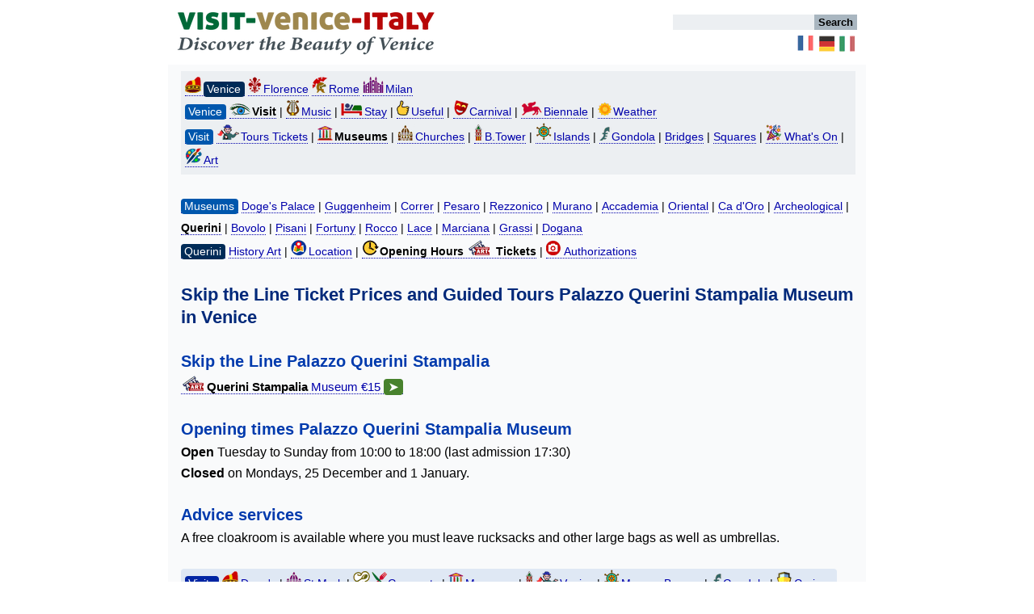

--- FILE ---
content_type: text/html
request_url: https://www.visit-venice-italy.com/museums_venice/querini/schedule-tickets-querini-stampalia-venice.html
body_size: 3715
content:
<!doctype html>
<html lang="en">
<head>
<meta charset="utf-8" />
<meta name="viewport" content="width=device-width, initial-scale=1" />
<title>Querini Stampalia Venice Guided Tour Ticket Timetable</title>
<meta content="Timetable for Querini Stampalia Museum Tickets and Guided Tour in Venice, Italy | Visit-Venice-Italy.com" name="Description" />
<link rel="stylesheet" href="/mobile22-1.css" />
<link rel="preconnect" type="text/css" href="/js/inter.css" />
<link rel="canonical" href="https://www.visit-venice-italy.com/museums_venice/querini/schedule-tickets-querini-stampalia-venice.html" />
<link rel="apple-touch-icon" sizes="180x180" href="/apple-touch-icon.png" />
<link rel="icon" type="image/png" sizes="32x32" href="/favicon-32x32.png" />
<link rel="icon" type="image/png" sizes="16x16" href="/favicon-16x16.png" />
<link rel="manifest" href="/site.webmanifest" />
<link rel="mask-icon" href="/safari-pinned-tab.svg" color="#5bbad5" />
<meta name="msapplication-TileColor" content="#da532c" />
<meta name="theme-color" content="#ffffff" />
</head>
<body id="visit-venice-italy">
<div id="contain">
<div id="topmenu">
<header>
<a id="top"></a>
<div id="big-social">
<a href="https://www.visit-venice-italy.com/" class="logo"><img src="https://visit-venice-italy.global.ssl.fastly.net/nav/visit-venice-italy-7.png?width=320&quality=100" srcset="https://visit-venice-italy.global.ssl.fastly.net/nav/visit-venice-italy-7.png?width=320&quality=100&dpr=1 1x, https://visit-venice-italy.global.ssl.fastly.net/nav/visit-venice-italy-7.png?width=320&quality=100&dpr=2 2x, https://visit-venice-italy.global.ssl.fastly.net/nav/visit-venice-italy-7.png?width=320&quality=100&dpr=3 3x" sizes="100vw" alt="Visit-Venice-Italy.com" /></a>
<div id="search" role="search">

<form method="get" action="/ses/search.php"><input type="search" title="Search" aria-label="Search" name="zoom_query" /><input  type="submit" class="lsearch" value="Search" /> </form>
<div id="socialr"><nav>
<a href="https://www.e-venise.com/musees_venise/musee-querini-stampalia-billets-coupe-file-horaires-visite-guidee.html" title="e-Venise.com" class="sprite dfrance"></a>
<a href="https://www.venedigtourismus.com/museen/querini/querini-stampalia-stiftung-stunden-plan-tickets-venedig.html" title="Venedig Tourismus" class="sprite dallemagne"></a>
<a href="https://www.veravenezia.com/" title="VeraVenezia" class="sprite ditalie"></a>
</nav>
</div>
</div></div>
<div id="menu-off">
<a href="https://www.visit-venice-italy.com/" class="logo"><img src="https://visit-venice-italy.global.ssl.fastly.net/nav/visit-venice-italy-7.png?width=225&quality=100" srcset="https://visit-venice-italy.global.ssl.fastly.net/nav/visit-venice-italy-7.png?width=225&quality=100&dpr=1 1x, https://visit-venice-italy.global.ssl.fastly.net/nav/visit-venice-italy-7.png?width=225&quality=100&dpr=2 2x, https://visit-venice-italy.global.ssl.fastly.net/nav/visit-venice-italy-7.png?width=225&quality=100&dpr=3 3x" sizes="100vw" alt="Visit-Venice-Italy.com" /></a>
<div id="socialrmobil">
<nav aria-label="Facebook">
<a href="/ses/search.php" title="Search" class="sprite loupe"></a>
<a href="https://www.e-venise.com/musees_venise/musee-querini-stampalia-billets-coupe-file-horaires-visite-guidee.html" title="e-Venise.com" class="sprite dfrance"></a>
<a href="https://www.venedigtourismus.com/museen/querini/querini-stampalia-stiftung-stunden-plan-tickets-venedig.html" title="Venedig Tourismus" class="sprite dallemagne"></a>
<a href="https://www.veravenezia.com/" title="VeraVenezia" class="sprite ditalie"></a>
</nav>
</div>
<div class="page-wrap">
<nav class="chemin">
<ol itemscope itemtype="https://schema.org/BreadcrumbList">
<li itemprop="itemListElement" itemscope  itemtype="https://schema.org/ListItem">
<a itemprop="item" href="https://www.visit-venice-italy.com/visit-italy.html"><span itemprop="name">Italy</span></a>
<meta itemprop="position" content="1" /></li>
<li itemprop="itemListElement" itemscope  itemtype="https://schema.org/ListItem">
<a itemprop="item" href="https://www.visit-venice-italy.com/"><span itemprop="name">Venice</span></a>
<meta itemprop="position" content="2" /></li>
<li itemprop="itemListElement" itemscope  itemtype="https://schema.org/ListItem">
<a itemprop="item" href="/guide-venice-italy.htm"><span itemprop="name">Visit</span></a>
<meta itemprop="position" content="3" /></li>
<li itemprop="itemListElement" itemscope  itemtype="https://schema.org/ListItem">
<a itemprop="item" href="/museums-venice-italy.htm"><span itemprop="name">Museums</span></a>
<meta itemprop="position" content="4" /></li>
<li itemprop="itemListElement" itemscope  itemtype="https://schema.org/ListItem">
<a itemprop="item" href="/museums_venice/querini/querini-stampalia-venice.html"><span itemprop="name">Querini</span></a>
<meta itemprop="position" content="5" /></li>
<li itemprop="itemListElement" itemscope  itemtype="https://schema.org/ListItem">
<a itemprop="item" href="/museums_venice/querini/schedule-tickets-querini-stampalia-venice.html"><span itemprop="name">Tickets</span></a>
<meta itemprop="position" content="6" /></li>
</ol>
</nav>
</div></div>
</header>
</div>
<article> 
<nav class="navt" aria-label="Upper Navigation">
<span class="touchh">
<a href="https://www.visit-venice-italy.com/"><span class="sprite doges"></span><span class="lucom">Venice</span></a> <a href="https://www.visit-florence-italy.com/"><span class="sprite florence"></span>Florence</a> 
<a href="https://www.visit-rome-in-italy.com/"><span class="sprite colisee"></span>Rome</a> 
<a href="https://www.visit-milan-italy.com/"><span class="sprite duomo"></span>Milan</a> <br />
<a href="https://www.visit-venice-italy.com/"><span class="lucoml">Venice</span></a> <a href="/guide-venice-italy.htm"><span class="sprite voir"></span><strong>Visit</strong></a> | 
<a href="/concerts-venice-italy.php"><span class="sprite opera"></span>Music</a> | 
<a href="/holiday-flats-venice-italy.htm"><span class="sprite dormir"></span>Stay</a> | 
<a href="/useful-practical-information-venice-italy.htm"><span class="sprite util"></span>Useful</a> | 
<a href="/carnival-venice-italy.htm"><span class="sprite mask"></span>Carnival</a> | 
<a href="/biennale-venice-italy.htm"><span class="sprite biennale"></span>Biennale</a> | <a href="/weather-forecast-venice-italy.htm"><span class="sprite soleil"></span>Weather</a>
<br />
<a href="/guide-venice-italy.htm"><span class="lucoml">Visit</span></a> 
<a href="/guide-venice-italy.htm"><span class="sprite vguidee"></span>Tours Tickets</a> | 
<a href="/museums-venice-italy.htm"><span class="sprite musee"></span><strong>Museums</strong></a> | 
<a href="/church-venice-italy.htm"><span class="sprite eglise"></span>Churches</a> | 
<a href="/bell-tower-venice-italy.htm"><span class="sprite campanile"></span>B.Tower</a> | 
<a href="/islands-venice-italy.htm"><span class="sprite iles"></span>Islands</a> | 
<a href="/gondola-venice-italy.htm"><span class="sprite gondole"></span>Gondola</a> | 
<a href="/bridge-venice-italy.htm">Bridges</a> | 
<a href="/square-venice-italy.htm">Squares</a> | <a href="/events-venice-italy.htm"><span class="sprite spectacle"></span>What's On</a> | 
<a href="/culture-arts-venice-italy.htm"><span class="sprite uffizi"></span>Art</a>
</span>
</nav>
<br />
<span class="touchh">
<a href="/museums-venice-italy.htm"><span class="lucoml">Museums</span></a> 
<a href="/museums_venice/doges/doge-s-palace-venice-italy.html">Doge's Palace</a> | 
<a href="/museums_venice/peggy-guggenheim-gallery-museum-venice-italy.htm">Guggenheim</a> | 
<a href="/museums_venice/correr_museum_venice_italy.htm">Correr</a> | 
<a href="/museums_venice/ca_pesaro_museum_venice_italy.htm">Pesaro</a> | 
<a href="/museums_venice/ca_rezzonico_museum_venice_italy.htm">Rezzonico</a> | 
<a href="/art-murano-glass-venice-italy.htm">Murano</a> | 
<a href="/museums_venice/accademia_museum-venice-italy.htm">Accademia</a> | 
<a href="/museums_venice/oriental/weapons-museum-art-oriental-venice.html">Oriental</a> | 
<a href="/museums_venice/ca_d_oro_museum-venice-italy.htm">Ca d'Oro</a> | 
<a href="/museums_venice/archeologico_museum-venice-italy.htm">Archeological</a> | 
<a href="/museums_venice/querini/querini-stampalia-venice.html"><strong>Querini</strong></a> | 
<a href="/museums_venice/scala-contarini-bovolo-palace-venice-italy.html">Bovolo</a> | 
<a href="/museums_venice/pisani/pisani-palace-panoramic-terrace.html">Pisani</a> | 
<a href="/museums_venice/museum-mariano-fortuny-venice.htm">Fortuny</a> | 
<a href="/museums_venice/san-rocco/scuola-grande-san-rocco-venice.html">Rocco</a> | 
<a href="/museums_venice/lace/lace-museum-burano-island-venice-italy.html">Lace</a> | 
<a href="/museums_venice/marciana_library_museum_venice_italy.htm">Marciana</a> | 
<a href="/museums_venice/palazzo-grassi-venice.htm">Grassi</a> | 
<a href="/museums_venice/punta-della-dogana-da-mar-venice-pinault.html">Dogana</a><br />
<a href="/museums_venice/querini/querini-stampalia-venice.html"><span class="lucom">Querini</span></a> 
<a href="/museums_venice/querini/querini-stampalia-venice.html">History Art</a> | 
<a href="/museums_venice/querini/location-map-address-querini-stampalia-venice.html"><span class="sprite plan"></span>Location</a> | 
<a href="/museums_venice/querini/schedule-tickets-querini-stampalia-venice.html"><span class="sprite heure"></span><strong>Opening Hours <span class="sprite ticket"></span> Tickets</strong></a> | 
<a href="/museums_venice/querini/photo-shot-authorization-querini-stampalia-venice.html"><span class="sprite photauto"></span>Authorizations</a>
</span>
<br /><br />
<h1>Skip the Line Ticket Prices and Guided Tours Palazzo Querini Stampalia Museum in Venice</h1>
<br />
<h2>Skip the Line Palazzo Querini Stampalia</h2>

<a href="https://www.getyourguide.com/en-gb/-t432794/?partner_id=KAE58ET&mkt_cmp=true&cmp=sklquerinitampalia" title="Skip the line ticket Querini Stampalia Palace Museum" target="_blank" rel="sponsored noopener"><span class="sprite ticket"></span><strong>Querini Stampalia</strong> Museum €15 <span class="lucovd">&#160;&#10148;&#160;</span></a>
<br />

<br />
<h2>Opening times Palazzo Querini Stampalia Museum</h2>
<strong>Open</strong> Tuesday to Sunday from 10:00 to 18:00 (last admission 17:30)<br />
<strong>Closed</strong> on Mondays, 25 December and 1 January. <br /><br />
<h2>Advice services</h2>
A free cloakroom is available where you must leave rucksacks and other large bags as well as umbrellas.
<br /><br />
<span class="touchn">
<a href="/guide-venice-italy.htm"><span class="lucob">Visits</span></a>
<a href="/museums_venice/ducal_palace_museum_venice_italy.htm"><span class="sprite doges"></span>Doge's</a> | 
<a href="/churches/saint-mark-basilica-opening-hours-tickets-venice.html"><span class="sprite eglisem"></span>St.Mark</a> | 
<a href="/venice-gourmet-food-lovers-italy.htm"><span class="sprite toque"></span><span class="sprite resto"></span>Gourmets</a> | 
<a href="/museums-venice-italy.htm"><span class="sprite musee"></span>Museums</a> | 
<a href="/venice-guided-tour-italy.htm"><span class="sprite campanile"></span><span class="sprite vguidee"></span>Venice</a> | 
<a href="/guided-tour-venice-island-murano-burano-torcello.html"><span class="sprite iles"></span>Murano Burano</a> | 
<a href="/gondola-venice-italy.htm"><span class="sprite gondole"></span>Gondola</a> | 
<a href="/venice-grand-canal-boat-guided-tour-italy.htm"><span class="sprite ali"></span>Cruises</a>
</span>
<br /><br />
<div class="video169"><iframe src="https://player.vimeo.com/video/35591370" loading="lazy" webkitallowfullscreen mozallowfullscreen allowfullscreen></iframe></div>
<br />
<span class="touchh">
<a href="/museums_venice/querini/querini-stampalia-venice.html"><span class="lucom">Querini</span></a> 
<a href="/museums_venice/querini/querini-stampalia-venice.html">History Art</a> | 
<a href="/museums_venice/querini/location-map-address-querini-stampalia-venice.html"><span class="sprite plan"></span>Location</a> | 
<a href="/museums_venice/querini/schedule-tickets-querini-stampalia-venice.html"><span class="sprite heure"></span><strong>Opening Hours <span class="sprite ticket"></span> Tickets</strong></a> | 
<a href="/museums_venice/querini/photo-shot-authorization-querini-stampalia-venice.html"><span class="sprite photauto"></span>Authorizations</a>
<br />
<a href="/museums-venice-italy.htm"><span class="lucoml">Museums</span></a> 
<a href="/museums_venice/doges/doge-s-palace-venice-italy.html">Doge's Palace</a> | 
<a href="/museums_venice/peggy-guggenheim-gallery-museum-venice-italy.htm">Guggenheim</a> | 
<a href="/museums_venice/correr_museum_venice_italy.htm">Correr</a> | 
<a href="/museums_venice/ca_pesaro_museum_venice_italy.htm">Pesaro</a> | 
<a href="/museums_venice/ca_rezzonico_museum_venice_italy.htm">Rezzonico</a> | 
<a href="/art-murano-glass-venice-italy.htm">Murano</a> | 
<a href="/museums_venice/accademia_museum-venice-italy.htm">Accademia</a> | 
<a href="/museums_venice/oriental/weapons-museum-art-oriental-venice.html">Oriental</a> | 
<a href="/museums_venice/ca_d_oro_museum-venice-italy.htm">Ca d'Oro</a> | 
<a href="/museums_venice/archeologico_museum-venice-italy.htm">Archeological</a> | 
<a href="/museums_venice/querini/querini-stampalia-venice.html"><strong>Querini</strong></a> | 
<a href="/museums_venice/scala-contarini-bovolo-palace-venice-italy.html">Bovolo</a> | 
<a href="/museums_venice/pisani/pisani-palace-panoramic-terrace.html">Pisani</a> | 
<a href="/museums_venice/museum-mariano-fortuny-venice.htm">Fortuny</a> | 
<a href="/museums_venice/san-rocco/scuola-grande-san-rocco-venice.html">Rocco</a> | 
<a href="/museums_venice/lace/lace-museum-burano-island-venice-italy.html">Lace</a> | 
<a href="/museums_venice/marciana_library_museum_venice_italy.htm">Marciana</a> | 
<a href="/museums_venice/palazzo-grassi-venice.htm">Grassi</a> | 
<a href="/museums_venice/punta-della-dogana-da-mar-venice-pinault.html">Dogana</a></span>
<br /><br />
<nav class="navt" aria-label="Navigation Inférieure">
<span class="touchh">
<a href="/guide-venice-italy.htm"><span class="lucoml">Visit</span></a> 
<a href="/guide-venice-italy.htm"><span class="sprite vguidee"></span>Tours Tickets</a> | 
<a href="/museums-venice-italy.htm"><span class="sprite musee"></span><strong>Museums</strong></a> | 
<a href="/church-venice-italy.htm"><span class="sprite eglise"></span>Churches</a> | 
<a href="/bell-tower-venice-italy.htm"><span class="sprite campanile"></span>B.Tower</a> | 
<a href="/islands-venice-italy.htm"><span class="sprite iles"></span>Islands</a> | 
<a href="/gondola-venice-italy.htm"><span class="sprite gondole"></span>Gondola</a> | 
<a href="/bridge-venice-italy.htm">Bridges</a> | 
<a href="/square-venice-italy.htm">Squares</a> | <a href="/events-venice-italy.htm"><span class="sprite spectacle"></span>What's On</a> | 
<a href="/culture-arts-venice-italy.htm"><span class="sprite uffizi"></span>Art</a>
<br />
<a href="https://www.visit-venice-italy.com/"><span class="lucoml">Venice</span></a> 
<a href="/guide-venice-italy.htm"><span class="sprite voir"></span><strong>Visit</strong></a> | 
<a href="/concerts-venice-italy.php"><span class="sprite opera"></span>Music</a> | 
<a href="/holiday-flats-venice-italy.htm"><span class="sprite dormir"></span>Stay</a> | 
<a href="/useful-practical-information-venice-italy.htm"><span class="sprite util"></span>Useful</a> | 
<a href="/carnival-venice-italy.htm"><span class="sprite mask"></span>Carnival</a> | 
<a href="/biennale-venice-italy.htm"><span class="sprite biennale"></span>Biennale</a> | <a href="/weather-forecast-venice-italy.htm"><span class="sprite soleil"></span>Weather</a>
<br />
<a href="https://www.visit-venice-italy.com/"><span class="sprite doges"></span><span class="lucom">Venice</span></a> <a href="https://www.visit-florence-italy.com/"><span class="sprite florence"></span>Florence</a> 
<a href="https://www.visit-rome-in-italy.com/"><span class="sprite colisee"></span>Rome</a> 
<a href="https://www.visit-milan-italy.com/"><span class="sprite duomo"></span>Milan</a> </span>
</nav>
<br />
<a href="#top" title="back to top of page" class="hautpage">Back to Top of Page<span class="sprite fbh3"></span></a>
<br /><br />
</article>
<footer class="footart">
<nav role="navigation">
<p><span class="touchf">
<a href="/contact.htm"><span class="sprite mail"></span>Contact us</a><br />
<a href="/visit-italy.html"><span class="sprite italie"></span>Italy</a><br />
<a href="https://www.visit-venice-italy.com/"><span class="sprite doges"></span>Venice</a><br />
<a href="https://www.visit-florence-italy.com/"><span class="sprite florence"></span>Florence</a><br />
<a href="https://www.visit-rome-in-italy.com/"><span class="sprite colisee"></span>Rome</a><br /><a href="https://www.visit-milan-italy.com/"><span class="sprite duomo"></span>Milan</a><br />
<a href="/copyright.htm">&copy; Copyright</a><br />
<a href="/guide-venice-italy.htm"><span class="sprite vguidee"></span>Guided Visits<span class="sprite ticket"></span></a><br />
<a href="/carnival-venice-italy.htm"><span class="sprite mask"></span>Carnival</a><br />
<a href="/opera-venice-italy.htm"><span class="sprite opera"></span>Opera</a><br /> 
<a href="/concerts-venice-italy.php"><span class="sprite concert"></span>Concerts</a><br /> <a href="/gondola-venice-italy.htm"><span class="sprite gondole"></span>Gondola</a><br />
<a href="/museums-venice-italy.htm"><span class="sprite musee"></span>Museums</a><br />
<a href="/church-venice-italy.htm"><span class="sprite eglise"></span>Churches</a><br />
<a href="/best-restaurant-venice-italy.htm" title="restaurants venice"><span class="sprite resto"></span>Restaurants</a><br />
<a href="/holiday-flats-venice-italy.htm"><span class="sprite dormir"></span>Flat Renting</a><br />
<a href="/transport-vaporetto-venice-italy.htm"><span class="sprite vaporetto"></span>Water Bus</a><br />
<a href="/transport-venice-motoscafo-boats.htm"><span class="sprite taxi"></span>Water Taxi</a><br />
<a href="/water-bus-alilaguna-airport-venice.html"><span class="sprite ali"></span>Alilaguna Airport</a><br />
<a href="/transport-bus-airport-venice.html"><span class="sprite bus"></span>Bus Airport</a><br />
<a href="/travel-plane-venice-italy.htm"><span class="sprite avion"></span>Plane</a><br />
<a href="/travel-train-venice-italy.htm"><span class="sprite tgv"></span>Train</a><br />
<a href="/travel-car-venice-italy.htm"><span class="sprite voiture"></span>Car</a><br />
<a href="/weather-forecast-venice-italy.htm"><span class="sprite soleil"></span>Weather</a><br />
<a href="/acqua-alta-venice-italy.htm"><span class="sprite acqualta"></span>Acqua Alta</a><br />
</span>
</p>
</nav>
</footer>
</div>
<script type="text/javascript" src="/js/jquery.min.js"></script>
<script type="text/javascript" src="/js/jquery.fancybox.js"></script>
<script>
  $(document).ready(function() {
  var windowWidth, pixelRatio, currentUrl, newUrl;
  getPixelRatio = function () {
   return !!window.devicePixelRatio ? window.devicePixelRatio : 1;
  };
  $(".fancybox").fancybox({
padding : 2,
   autoResize : true,
   beforeLoad : function () {
    windowWidth = $(window).width();
    pixelRatio = getPixelRatio();
    currentUrl = $(this.element).attr("href");
    newUrl = currentUrl + "?width=" + windowWidth + "&dpr=" + pixelRatio + "&quality=85";
    this.href = newUrl;
   }
  });
});
</script>
</body>
</html>


--- FILE ---
content_type: text/html; charset=UTF-8
request_url: https://player.vimeo.com/video/35591370
body_size: 6889
content:
<!DOCTYPE html>
<html lang="en">
<head>
  <meta charset="utf-8">
  <meta name="viewport" content="width=device-width,initial-scale=1,user-scalable=yes">
  
  <link rel="canonical" href="https://player.vimeo.com/video/35591370">
  <meta name="googlebot" content="noindex,indexifembedded">
  
  
  <title>Musée Querini Stampalia Venise on Vimeo</title>
  <style>
      body, html, .player, .fallback {
          overflow: hidden;
          width: 100%;
          height: 100%;
          margin: 0;
          padding: 0;
      }
      .fallback {
          
              background-color: transparent;
          
      }
      .player.loading { opacity: 0; }
      .fallback iframe {
          position: fixed;
          left: 0;
          top: 0;
          width: 100%;
          height: 100%;
      }
  </style>
  <link rel="modulepreload" href="https://f.vimeocdn.com/p/4.46.25/js/player.module.js" crossorigin="anonymous">
  <link rel="modulepreload" href="https://f.vimeocdn.com/p/4.46.25/js/vendor.module.js" crossorigin="anonymous">
  <link rel="preload" href="https://f.vimeocdn.com/p/4.46.25/css/player.css" as="style">
</head>

<body>


<div class="vp-placeholder">
    <style>
        .vp-placeholder,
        .vp-placeholder-thumb,
        .vp-placeholder-thumb::before,
        .vp-placeholder-thumb::after {
            position: absolute;
            top: 0;
            bottom: 0;
            left: 0;
            right: 0;
        }
        .vp-placeholder {
            visibility: hidden;
            width: 100%;
            max-height: 100%;
            height: calc(720 / 1280 * 100vw);
            max-width: calc(1280 / 720 * 100vh);
            margin: auto;
        }
        .vp-placeholder-carousel {
            display: none;
            background-color: #000;
            position: absolute;
            left: 0;
            right: 0;
            bottom: -60px;
            height: 60px;
        }
    </style>

    

    
        <style>
            .vp-placeholder-thumb {
                overflow: hidden;
                width: 100%;
                max-height: 100%;
                margin: auto;
            }
            .vp-placeholder-thumb::before,
            .vp-placeholder-thumb::after {
                content: "";
                display: block;
                filter: blur(7px);
                margin: 0;
                background: url(https://i.vimeocdn.com/video/243451191-b26d061af5e67ba0604e5d4e4951231866dacec45ca5b317492d6e9a9959cc63-d?mw=80&q=85) 50% 50% / contain no-repeat;
            }
            .vp-placeholder-thumb::before {
                 
                margin: -30px;
            }
        </style>
    

    <div class="vp-placeholder-thumb"></div>
    <div class="vp-placeholder-carousel"></div>
    <script>function placeholderInit(t,h,d,s,n,o){var i=t.querySelector(".vp-placeholder"),v=t.querySelector(".vp-placeholder-thumb");if(h){var p=function(){try{return window.self!==window.top}catch(a){return!0}}(),w=200,y=415,r=60;if(!p&&window.innerWidth>=w&&window.innerWidth<y){i.style.bottom=r+"px",i.style.maxHeight="calc(100vh - "+r+"px)",i.style.maxWidth="calc("+n+" / "+o+" * (100vh - "+r+"px))";var f=t.querySelector(".vp-placeholder-carousel");f.style.display="block"}}if(d){var e=new Image;e.onload=function(){var a=n/o,c=e.width/e.height;if(c<=.95*a||c>=1.05*a){var l=i.getBoundingClientRect(),g=l.right-l.left,b=l.bottom-l.top,m=window.innerWidth/g*100,x=window.innerHeight/b*100;v.style.height="calc("+e.height+" / "+e.width+" * "+m+"vw)",v.style.maxWidth="calc("+e.width+" / "+e.height+" * "+x+"vh)"}i.style.visibility="visible"},e.src=s}else i.style.visibility="visible"}
</script>
    <script>placeholderInit(document,  false ,  true , "https://i.vimeocdn.com/video/243451191-b26d061af5e67ba0604e5d4e4951231866dacec45ca5b317492d6e9a9959cc63-d?mw=80\u0026q=85",  1280 ,  720 );</script>
</div>

<div id="player" class="player"></div>
<script>window.playerConfig = {"cdn_url":"https://f.vimeocdn.com","vimeo_api_url":"api.vimeo.com","request":{"files":{"dash":{"cdns":{"akfire_interconnect_quic":{"avc_url":"https://vod-adaptive-ak.vimeocdn.com/exp=1768879948~acl=%2F77aadb29-5a77-445c-a756-1fb3422690ec%2Fpsid%3D52cb22726777fdf126f30e52ea07ec797a0bd6161c111215ae3874af8f5c2412%2F%2A~hmac=c32bfe1f37f5c781570b8c269a7ab45eb8d1ebac3d2d010feb8ea9aa1c307d17/77aadb29-5a77-445c-a756-1fb3422690ec/psid=52cb22726777fdf126f30e52ea07ec797a0bd6161c111215ae3874af8f5c2412/v2/playlist/av/primary/playlist.json?omit=av1-hevc\u0026pathsig=8c953e4f~17jE-IhuxD0OxUGRKp7k5_2AIU_YMgXmvU8Hqb2mICg\u0026r=dXM%3D\u0026rh=pdmqT","origin":"gcs","url":"https://vod-adaptive-ak.vimeocdn.com/exp=1768879948~acl=%2F77aadb29-5a77-445c-a756-1fb3422690ec%2Fpsid%3D52cb22726777fdf126f30e52ea07ec797a0bd6161c111215ae3874af8f5c2412%2F%2A~hmac=c32bfe1f37f5c781570b8c269a7ab45eb8d1ebac3d2d010feb8ea9aa1c307d17/77aadb29-5a77-445c-a756-1fb3422690ec/psid=52cb22726777fdf126f30e52ea07ec797a0bd6161c111215ae3874af8f5c2412/v2/playlist/av/primary/playlist.json?pathsig=8c953e4f~17jE-IhuxD0OxUGRKp7k5_2AIU_YMgXmvU8Hqb2mICg\u0026r=dXM%3D\u0026rh=pdmqT"},"fastly_skyfire":{"avc_url":"https://skyfire.vimeocdn.com/1768879948-0x8df026b9ae225e95ddd20d83d161176ea4a9cd44/77aadb29-5a77-445c-a756-1fb3422690ec/psid=52cb22726777fdf126f30e52ea07ec797a0bd6161c111215ae3874af8f5c2412/v2/playlist/av/primary/playlist.json?omit=av1-hevc\u0026pathsig=8c953e4f~17jE-IhuxD0OxUGRKp7k5_2AIU_YMgXmvU8Hqb2mICg\u0026r=dXM%3D\u0026rh=pdmqT","origin":"gcs","url":"https://skyfire.vimeocdn.com/1768879948-0x8df026b9ae225e95ddd20d83d161176ea4a9cd44/77aadb29-5a77-445c-a756-1fb3422690ec/psid=52cb22726777fdf126f30e52ea07ec797a0bd6161c111215ae3874af8f5c2412/v2/playlist/av/primary/playlist.json?pathsig=8c953e4f~17jE-IhuxD0OxUGRKp7k5_2AIU_YMgXmvU8Hqb2mICg\u0026r=dXM%3D\u0026rh=pdmqT"}},"default_cdn":"akfire_interconnect_quic","separate_av":true,"streams":[{"profile":"112","id":"0d93b6ad-ff30-4295-8371-b4ccbf1f6725","fps":23.98,"quality":"360p"},{"profile":"116","id":"b7a5b305-0617-4af7-bb62-601df59c6cc8","fps":23.98,"quality":"240p"},{"profile":"113","id":"c2a7419c-9ffd-4abd-a754-03370afdff2f","fps":23.98,"quality":"720p"}],"streams_avc":[{"profile":"112","id":"0d93b6ad-ff30-4295-8371-b4ccbf1f6725","fps":23.98,"quality":"360p"},{"profile":"116","id":"b7a5b305-0617-4af7-bb62-601df59c6cc8","fps":23.98,"quality":"240p"},{"profile":"113","id":"c2a7419c-9ffd-4abd-a754-03370afdff2f","fps":23.98,"quality":"720p"}]},"hls":{"cdns":{"akfire_interconnect_quic":{"avc_url":"https://vod-adaptive-ak.vimeocdn.com/exp=1768879948~acl=%2F77aadb29-5a77-445c-a756-1fb3422690ec%2Fpsid%3D52cb22726777fdf126f30e52ea07ec797a0bd6161c111215ae3874af8f5c2412%2F%2A~hmac=c32bfe1f37f5c781570b8c269a7ab45eb8d1ebac3d2d010feb8ea9aa1c307d17/77aadb29-5a77-445c-a756-1fb3422690ec/psid=52cb22726777fdf126f30e52ea07ec797a0bd6161c111215ae3874af8f5c2412/v2/playlist/av/primary/playlist.m3u8?omit=av1-hevc-opus\u0026pathsig=8c953e4f~XyEL63Fa0bbuerjgjNdvxxKE7om6qHGsQBVqqmrxorY\u0026r=dXM%3D\u0026rh=pdmqT\u0026sf=fmp4","origin":"gcs","url":"https://vod-adaptive-ak.vimeocdn.com/exp=1768879948~acl=%2F77aadb29-5a77-445c-a756-1fb3422690ec%2Fpsid%3D52cb22726777fdf126f30e52ea07ec797a0bd6161c111215ae3874af8f5c2412%2F%2A~hmac=c32bfe1f37f5c781570b8c269a7ab45eb8d1ebac3d2d010feb8ea9aa1c307d17/77aadb29-5a77-445c-a756-1fb3422690ec/psid=52cb22726777fdf126f30e52ea07ec797a0bd6161c111215ae3874af8f5c2412/v2/playlist/av/primary/playlist.m3u8?omit=opus\u0026pathsig=8c953e4f~XyEL63Fa0bbuerjgjNdvxxKE7om6qHGsQBVqqmrxorY\u0026r=dXM%3D\u0026rh=pdmqT\u0026sf=fmp4"},"fastly_skyfire":{"avc_url":"https://skyfire.vimeocdn.com/1768879948-0x8df026b9ae225e95ddd20d83d161176ea4a9cd44/77aadb29-5a77-445c-a756-1fb3422690ec/psid=52cb22726777fdf126f30e52ea07ec797a0bd6161c111215ae3874af8f5c2412/v2/playlist/av/primary/playlist.m3u8?omit=av1-hevc-opus\u0026pathsig=8c953e4f~XyEL63Fa0bbuerjgjNdvxxKE7om6qHGsQBVqqmrxorY\u0026r=dXM%3D\u0026rh=pdmqT\u0026sf=fmp4","origin":"gcs","url":"https://skyfire.vimeocdn.com/1768879948-0x8df026b9ae225e95ddd20d83d161176ea4a9cd44/77aadb29-5a77-445c-a756-1fb3422690ec/psid=52cb22726777fdf126f30e52ea07ec797a0bd6161c111215ae3874af8f5c2412/v2/playlist/av/primary/playlist.m3u8?omit=opus\u0026pathsig=8c953e4f~XyEL63Fa0bbuerjgjNdvxxKE7om6qHGsQBVqqmrxorY\u0026r=dXM%3D\u0026rh=pdmqT\u0026sf=fmp4"}},"default_cdn":"akfire_interconnect_quic","separate_av":true},"progressive":[{"profile":"112","width":640,"height":360,"mime":"video/mp4","fps":23.98,"url":"https://vod-progressive-ak.vimeocdn.com/exp=1768879948~acl=%2Fvimeo-transcode-storage-prod-us-east1-h264-540p%2F01%2F2118%2F1%2F35591370%2F81444910.mp4~hmac=6d5d7aba2c7e69bf49ba82ebb66a85307e5267419351f94003697db609183f35/vimeo-transcode-storage-prod-us-east1-h264-540p/01/2118/1/35591370/81444910.mp4","cdn":"akamai_interconnect","quality":"360p","id":"0d93b6ad-ff30-4295-8371-b4ccbf1f6725","origin":"gcs"},{"profile":"116","width":480,"height":270,"mime":"video/mp4","fps":23.98,"url":"https://vod-progressive-ak.vimeocdn.com/exp=1768879948~acl=%2Fvimeo-prod-skyfire-std-us%2F01%2F2118%2F1%2F35591370%2F81444491.mp4~hmac=6fc4911567914d4f3ede8df924aafa57cf454c50dde0808a022780e397662490/vimeo-prod-skyfire-std-us/01/2118/1/35591370/81444491.mp4","cdn":"akamai_interconnect","quality":"240p","id":"b7a5b305-0617-4af7-bb62-601df59c6cc8","origin":"gcs"},{"profile":"113","width":1280,"height":720,"mime":"video/mp4","fps":23.98,"url":"https://vod-progressive-ak.vimeocdn.com/exp=1768879948~acl=%2Fvimeo-transcode-storage-prod-us-central1-h264-720p%2F01%2F2118%2F1%2F35591370%2F81445558.mp4~hmac=34ebe453fc17ca5e5aab151a455f65d4ab67a26ee7eb7cfb7103407b5104eeaf/vimeo-transcode-storage-prod-us-central1-h264-720p/01/2118/1/35591370/81445558.mp4","cdn":"akamai_interconnect","quality":"720p","id":"c2a7419c-9ffd-4abd-a754-03370afdff2f","origin":"gcs"}]},"file_codecs":{"av1":[],"avc":["0d93b6ad-ff30-4295-8371-b4ccbf1f6725","b7a5b305-0617-4af7-bb62-601df59c6cc8","c2a7419c-9ffd-4abd-a754-03370afdff2f"],"hevc":{"dvh1":[],"hdr":[],"sdr":[]}},"lang":"en","referrer":"https://www.visit-venice-italy.com/","cookie_domain":".vimeo.com","signature":"9864dd03c41c3231125bd505ace98c41","timestamp":1768876348,"expires":3600,"thumb_preview":{"url":"https://videoapi-sprites.vimeocdn.com/video-sprites/image/b885bdaa-ff64-4474-8238-1e5a63d02ea7.0.jpeg?ClientID=sulu\u0026Expires=1768879948\u0026Signature=627f34dc2b0f910dd75a78a526ea21d34211ea5e","height":2880,"width":4260,"frame_height":240,"frame_width":426,"columns":10,"frames":120},"currency":"USD","session":"1b7af753d89f8d5e3e0487f5da77aab13dda50831768876348","cookie":{"volume":1,"quality":null,"hd":0,"captions":null,"transcript":null,"captions_styles":{"color":null,"fontSize":null,"fontFamily":null,"fontOpacity":null,"bgOpacity":null,"windowColor":null,"windowOpacity":null,"bgColor":null,"edgeStyle":null},"audio_language":null,"audio_kind":null,"qoe_survey_vote":0},"build":{"backend":"31e9776","js":"4.46.25"},"urls":{"js":"https://f.vimeocdn.com/p/4.46.25/js/player.js","js_base":"https://f.vimeocdn.com/p/4.46.25/js","js_module":"https://f.vimeocdn.com/p/4.46.25/js/player.module.js","js_vendor_module":"https://f.vimeocdn.com/p/4.46.25/js/vendor.module.js","locales_js":{"de-DE":"https://f.vimeocdn.com/p/4.46.25/js/player.de-DE.js","en":"https://f.vimeocdn.com/p/4.46.25/js/player.js","es":"https://f.vimeocdn.com/p/4.46.25/js/player.es.js","fr-FR":"https://f.vimeocdn.com/p/4.46.25/js/player.fr-FR.js","ja-JP":"https://f.vimeocdn.com/p/4.46.25/js/player.ja-JP.js","ko-KR":"https://f.vimeocdn.com/p/4.46.25/js/player.ko-KR.js","pt-BR":"https://f.vimeocdn.com/p/4.46.25/js/player.pt-BR.js","zh-CN":"https://f.vimeocdn.com/p/4.46.25/js/player.zh-CN.js"},"ambisonics_js":"https://f.vimeocdn.com/p/external/ambisonics.min.js","barebone_js":"https://f.vimeocdn.com/p/4.46.25/js/barebone.js","chromeless_js":"https://f.vimeocdn.com/p/4.46.25/js/chromeless.js","three_js":"https://f.vimeocdn.com/p/external/three.rvimeo.min.js","vuid_js":"https://f.vimeocdn.com/js_opt/modules/utils/vuid.min.js","hive_sdk":"https://f.vimeocdn.com/p/external/hive-sdk.js","hive_interceptor":"https://f.vimeocdn.com/p/external/hive-interceptor.js","proxy":"https://player.vimeo.com/static/proxy.html","css":"https://f.vimeocdn.com/p/4.46.25/css/player.css","chromeless_css":"https://f.vimeocdn.com/p/4.46.25/css/chromeless.css","fresnel":"https://arclight.vimeo.com/add/player-stats","player_telemetry_url":"https://arclight.vimeo.com/player-events","telemetry_base":"https://lensflare.vimeo.com"},"flags":{"plays":1,"dnt":0,"autohide_controls":0,"preload_video":"metadata_on_hover","qoe_survey_forced":0,"ai_widget":0,"ecdn_delta_updates":0,"disable_mms":0,"check_clip_skipping_forward":0},"country":"US","client":{"ip":"3.129.73.240"},"ab_tests":{"cross_origin_texttracks":{"group":"variant","track":false,"data":null}},"atid":"1977754700.1768876348","ai_widget_signature":"0f3f2a8c2533728e43fae71e3305d32a42c42ba5249e8d42c7fa1f3f6b279899_1768879948","config_refresh_url":"https://player.vimeo.com/video/35591370/config/request?atid=1977754700.1768876348\u0026expires=3600\u0026referrer=https%3A%2F%2Fwww.visit-venice-italy.com%2F\u0026session=1b7af753d89f8d5e3e0487f5da77aab13dda50831768876348\u0026signature=9864dd03c41c3231125bd505ace98c41\u0026time=1768876348\u0026v=1"},"player_url":"player.vimeo.com","video":{"id":35591370,"title":"Musée Querini Stampalia Venise","width":1280,"height":720,"duration":209,"url":"","share_url":"https://vimeo.com/35591370","embed_code":"\u003ciframe title=\"vimeo-player\" src=\"https://player.vimeo.com/video/35591370?h=4838624a58\" width=\"640\" height=\"360\" frameborder=\"0\" referrerpolicy=\"strict-origin-when-cross-origin\" allow=\"autoplay; fullscreen; picture-in-picture; clipboard-write; encrypted-media; web-share\"   allowfullscreen\u003e\u003c/iframe\u003e","default_to_hd":0,"privacy":"disable","embed_permission":"whitelist","thumbnail_url":"https://i.vimeocdn.com/video/243451191-b26d061af5e67ba0604e5d4e4951231866dacec45ca5b317492d6e9a9959cc63-d","owner":{"id":1183214,"name":"Luca \u0026 Daniela","img":"https://i.vimeocdn.com/portrait/4362717_60x60?sig=82f5d073eb77974f67c140c9fcebba0eb05d7f5c0c8cf7b46496556a7b0d5ad4\u0026v=1\u0026region=us","img_2x":"https://i.vimeocdn.com/portrait/4362717_60x60?sig=82f5d073eb77974f67c140c9fcebba0eb05d7f5c0c8cf7b46496556a7b0d5ad4\u0026v=1\u0026region=us","url":"https://vimeo.com/evenise","account_type":"pro"},"spatial":0,"live_event":null,"version":{"current":null,"available":[{"id":622819381,"file_id":81443934,"is_current":true}]},"unlisted_hash":null,"rating":{"id":6},"fps":23.98,"bypass_token":"eyJ0eXAiOiJKV1QiLCJhbGciOiJIUzI1NiJ9.eyJjbGlwX2lkIjozNTU5MTM3MCwiZXhwIjoxNzY4ODc5OTgwfQ.zBVTm91aMvF-PQT8UPonwT1kAncWgaYdxlvoXXKYZ5g","channel_layout":"stereo","ai":0,"locale":""},"user":{"id":0,"team_id":0,"team_origin_user_id":0,"account_type":"none","liked":0,"watch_later":0,"owner":0,"mod":0,"logged_in":0,"private_mode_enabled":0,"vimeo_api_client_token":"eyJhbGciOiJIUzI1NiIsInR5cCI6IkpXVCJ9.eyJzZXNzaW9uX2lkIjoiMWI3YWY3NTNkODlmOGQ1ZTNlMDQ4N2Y1ZGE3N2FhYjEzZGRhNTA4MzE3Njg4NzYzNDgiLCJleHAiOjE3Njg4Nzk5NDgsImFwcF9pZCI6MTE4MzU5LCJzY29wZXMiOiJwdWJsaWMgc3RhdHMifQ.LwCUaToMhfSsKh6hHivC_TTdEasrz2Xh-0B50D6gxaM"},"view":1,"vimeo_url":"vimeo.com","embed":{"audio_track":"","autoplay":0,"autopause":1,"dnt":0,"editor":0,"keyboard":1,"log_plays":1,"loop":0,"muted":0,"on_site":0,"texttrack":"","transparent":1,"outro":"nothing","playsinline":1,"quality":null,"player_id":"","api":null,"app_id":"","color":"cfcfcf","color_one":"000000","color_two":"cfcfcf","color_three":"ffffff","color_four":"000000","context":"embed.main","settings":{"auto_pip":1,"badge":0,"byline":0,"collections":0,"color":0,"force_color_one":0,"force_color_two":0,"force_color_three":0,"force_color_four":0,"embed":0,"fullscreen":1,"like":0,"logo":0,"playbar":1,"portrait":0,"pip":1,"share":0,"spatial_compass":0,"spatial_label":0,"speed":1,"title":0,"volume":1,"watch_later":0,"watch_full_video":1,"controls":1,"airplay":1,"audio_tracks":1,"chapters":1,"chromecast":1,"cc":1,"transcript":1,"quality":1,"play_button_position":0,"ask_ai":0,"skipping_forward":1,"debug_payload_collection_policy":"default"},"create_interactive":{"has_create_interactive":false,"viddata_url":""},"min_quality":null,"max_quality":null,"initial_quality":null,"prefer_mms":1}}</script>
<script>const fullscreenSupported="exitFullscreen"in document||"webkitExitFullscreen"in document||"webkitCancelFullScreen"in document||"mozCancelFullScreen"in document||"msExitFullscreen"in document||"webkitEnterFullScreen"in document.createElement("video");var isIE=checkIE(window.navigator.userAgent),incompatibleBrowser=!fullscreenSupported||isIE;window.noModuleLoading=!1,window.dynamicImportSupported=!1,window.cssLayersSupported=typeof CSSLayerBlockRule<"u",window.isInIFrame=function(){try{return window.self!==window.top}catch(e){return!0}}(),!window.isInIFrame&&/twitter/i.test(navigator.userAgent)&&window.playerConfig.video.url&&(window.location=window.playerConfig.video.url),window.playerConfig.request.lang&&document.documentElement.setAttribute("lang",window.playerConfig.request.lang),window.loadScript=function(e){var n=document.getElementsByTagName("script")[0];n&&n.parentNode?n.parentNode.insertBefore(e,n):document.head.appendChild(e)},window.loadVUID=function(){if(!window.playerConfig.request.flags.dnt&&!window.playerConfig.embed.dnt){window._vuid=[["pid",window.playerConfig.request.session]];var e=document.createElement("script");e.async=!0,e.src=window.playerConfig.request.urls.vuid_js,window.loadScript(e)}},window.loadCSS=function(e,n){var i={cssDone:!1,startTime:new Date().getTime(),link:e.createElement("link")};return i.link.rel="stylesheet",i.link.href=n,e.getElementsByTagName("head")[0].appendChild(i.link),i.link.onload=function(){i.cssDone=!0},i},window.loadLegacyJS=function(e,n){if(incompatibleBrowser){var i=e.querySelector(".vp-placeholder");i&&i.parentNode&&i.parentNode.removeChild(i);let a=`/video/${window.playerConfig.video.id}/fallback`;window.playerConfig.request.referrer&&(a+=`?referrer=${window.playerConfig.request.referrer}`),n.innerHTML=`<div class="fallback"><iframe title="unsupported message" src="${a}" frameborder="0"></iframe></div>`}else{n.className="player loading";var t=window.loadCSS(e,window.playerConfig.request.urls.css),r=e.createElement("script"),o=!1;r.src=window.playerConfig.request.urls.js,window.loadScript(r),r["onreadystatechange"in r?"onreadystatechange":"onload"]=function(){!o&&(!this.readyState||this.readyState==="loaded"||this.readyState==="complete")&&(o=!0,playerObject=new VimeoPlayer(n,window.playerConfig,t.cssDone||{link:t.link,startTime:t.startTime}))},window.loadVUID()}};function checkIE(e){e=e&&e.toLowerCase?e.toLowerCase():"";function n(r){return r=r.toLowerCase(),new RegExp(r).test(e);return browserRegEx}var i=n("msie")?parseFloat(e.replace(/^.*msie (\d+).*$/,"$1")):!1,t=n("trident")?parseFloat(e.replace(/^.*trident\/(\d+)\.(\d+).*$/,"$1.$2"))+4:!1;return i||t}
</script>
<script nomodule>
  window.noModuleLoading = true;
  var playerEl = document.getElementById('player');
  window.loadLegacyJS(document, playerEl);
</script>
<script type="module">try{import("").catch(()=>{})}catch(t){}window.dynamicImportSupported=!0;
</script>
<script type="module">if(!window.dynamicImportSupported||!window.cssLayersSupported){if(!window.noModuleLoading){window.noModuleLoading=!0;var playerEl=document.getElementById("player");window.loadLegacyJS(document,playerEl)}var moduleScriptLoader=document.getElementById("js-module-block");moduleScriptLoader&&moduleScriptLoader.parentElement.removeChild(moduleScriptLoader)}
</script>
<script type="module" id="js-module-block">if(!window.noModuleLoading&&window.dynamicImportSupported&&window.cssLayersSupported){const n=document.getElementById("player"),e=window.loadCSS(document,window.playerConfig.request.urls.css);import(window.playerConfig.request.urls.js_module).then(function(o){new o.VimeoPlayer(n,window.playerConfig,e.cssDone||{link:e.link,startTime:e.startTime}),window.loadVUID()}).catch(function(o){throw/TypeError:[A-z ]+import[A-z ]+module/gi.test(o)&&window.loadLegacyJS(document,n),o})}
</script>

<script type="application/ld+json">{"embedUrl":"https://player.vimeo.com/video/35591370?h=4838624a58","thumbnailUrl":"https://i.vimeocdn.com/video/243451191-b26d061af5e67ba0604e5d4e4951231866dacec45ca5b317492d6e9a9959cc63-d?f=webp","name":"Musée Querini Stampalia Venise","description":"Musée Querini Stampalia Fondation à Venise\nMuseum Querini Stampalia Foundation Venice Italy\nMuseo Fondazione Querini Stampalia Onlus Venezia\n\nPhotos Pictures:\nhttp://www.e-venise.com/photos12/0124-musee-querini-stampalia-venise.html\n\nPanasonic GH2\nEOSHD 44mb\nVoigtlander 25mm F0.95\nOlympus 12mm F2\nNostalgic -2 -2 0 -1\nNo Tripod / Mercalli 2.0\n\nMusic : \"Angela\" Kendra Springer\nhttp://www.jamendo.com/fr/track/674455","duration":"PT209S","uploadDate":"2012-01-24T15:06:18-05:00","@context":"https://schema.org/","@type":"VideoObject"}</script>

</body>
</html>
